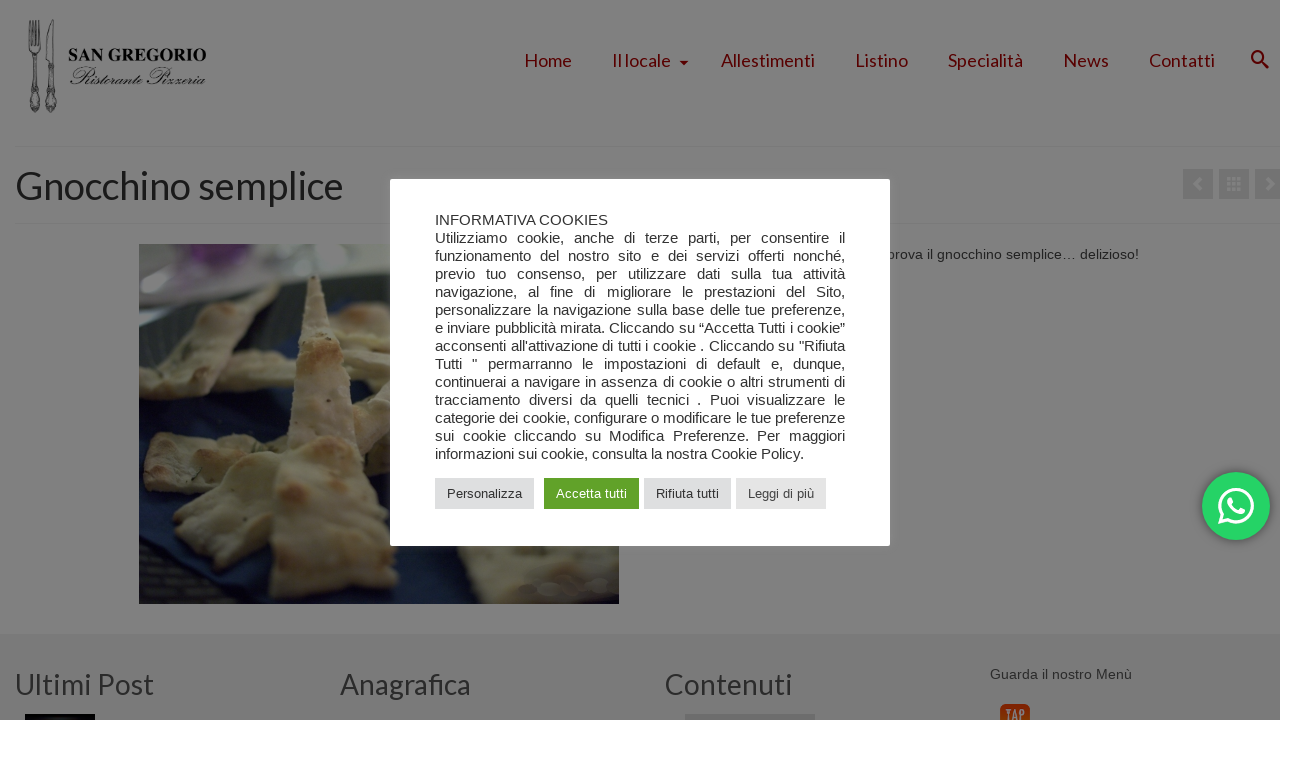

--- FILE ---
content_type: text/html; charset=UTF-8
request_url: https://ristorantesangregorio.com/specialita/gnocchino-semplice/
body_size: 18129
content:
<!DOCTYPE html>
<html class="no-js" lang="it-IT" itemscope="itemscope" itemtype="https://schema.org/WebPage" >
<head>
  <meta charset="UTF-8">
  <meta name="viewport" content="width=device-width, initial-scale=1.0">
  <meta http-equiv="X-UA-Compatible" content="IE=edge">
  <title>Gnocchino semplice &#8211; Ristorante San Gregorio &#8211; Correggio (Reggio Emilia)</title>
<meta name='robots' content='max-image-preview:large' />
<link rel='dns-prefetch' href='//fonts.googleapis.com' />
<link rel="alternate" type="application/rss+xml" title="Ristorante San Gregorio - Correggio (Reggio Emilia) &raquo; Feed" href="https://ristorantesangregorio.com/feed/" />
<link rel="alternate" type="application/rss+xml" title="Ristorante San Gregorio - Correggio (Reggio Emilia) &raquo; Feed dei commenti" href="https://ristorantesangregorio.com/comments/feed/" />
<link rel="alternate" type="application/rss+xml" title="Ristorante San Gregorio - Correggio (Reggio Emilia) &raquo; Gnocchino semplice Feed dei commenti" href="https://ristorantesangregorio.com/specialita/gnocchino-semplice/feed/" />
<link rel="shortcut icon" type="image/x-icon" href="https://ristorantesangregorio.com/wp-content/uploads/2022/04/culinary.png" /><script type="text/javascript">
/* <![CDATA[ */
window._wpemojiSettings = {"baseUrl":"https:\/\/s.w.org\/images\/core\/emoji\/15.0.3\/72x72\/","ext":".png","svgUrl":"https:\/\/s.w.org\/images\/core\/emoji\/15.0.3\/svg\/","svgExt":".svg","source":{"concatemoji":"https:\/\/ristorantesangregorio.com\/wp-includes\/js\/wp-emoji-release.min.js?ver=6.5.7"}};
/*! This file is auto-generated */
!function(i,n){var o,s,e;function c(e){try{var t={supportTests:e,timestamp:(new Date).valueOf()};sessionStorage.setItem(o,JSON.stringify(t))}catch(e){}}function p(e,t,n){e.clearRect(0,0,e.canvas.width,e.canvas.height),e.fillText(t,0,0);var t=new Uint32Array(e.getImageData(0,0,e.canvas.width,e.canvas.height).data),r=(e.clearRect(0,0,e.canvas.width,e.canvas.height),e.fillText(n,0,0),new Uint32Array(e.getImageData(0,0,e.canvas.width,e.canvas.height).data));return t.every(function(e,t){return e===r[t]})}function u(e,t,n){switch(t){case"flag":return n(e,"\ud83c\udff3\ufe0f\u200d\u26a7\ufe0f","\ud83c\udff3\ufe0f\u200b\u26a7\ufe0f")?!1:!n(e,"\ud83c\uddfa\ud83c\uddf3","\ud83c\uddfa\u200b\ud83c\uddf3")&&!n(e,"\ud83c\udff4\udb40\udc67\udb40\udc62\udb40\udc65\udb40\udc6e\udb40\udc67\udb40\udc7f","\ud83c\udff4\u200b\udb40\udc67\u200b\udb40\udc62\u200b\udb40\udc65\u200b\udb40\udc6e\u200b\udb40\udc67\u200b\udb40\udc7f");case"emoji":return!n(e,"\ud83d\udc26\u200d\u2b1b","\ud83d\udc26\u200b\u2b1b")}return!1}function f(e,t,n){var r="undefined"!=typeof WorkerGlobalScope&&self instanceof WorkerGlobalScope?new OffscreenCanvas(300,150):i.createElement("canvas"),a=r.getContext("2d",{willReadFrequently:!0}),o=(a.textBaseline="top",a.font="600 32px Arial",{});return e.forEach(function(e){o[e]=t(a,e,n)}),o}function t(e){var t=i.createElement("script");t.src=e,t.defer=!0,i.head.appendChild(t)}"undefined"!=typeof Promise&&(o="wpEmojiSettingsSupports",s=["flag","emoji"],n.supports={everything:!0,everythingExceptFlag:!0},e=new Promise(function(e){i.addEventListener("DOMContentLoaded",e,{once:!0})}),new Promise(function(t){var n=function(){try{var e=JSON.parse(sessionStorage.getItem(o));if("object"==typeof e&&"number"==typeof e.timestamp&&(new Date).valueOf()<e.timestamp+604800&&"object"==typeof e.supportTests)return e.supportTests}catch(e){}return null}();if(!n){if("undefined"!=typeof Worker&&"undefined"!=typeof OffscreenCanvas&&"undefined"!=typeof URL&&URL.createObjectURL&&"undefined"!=typeof Blob)try{var e="postMessage("+f.toString()+"("+[JSON.stringify(s),u.toString(),p.toString()].join(",")+"));",r=new Blob([e],{type:"text/javascript"}),a=new Worker(URL.createObjectURL(r),{name:"wpTestEmojiSupports"});return void(a.onmessage=function(e){c(n=e.data),a.terminate(),t(n)})}catch(e){}c(n=f(s,u,p))}t(n)}).then(function(e){for(var t in e)n.supports[t]=e[t],n.supports.everything=n.supports.everything&&n.supports[t],"flag"!==t&&(n.supports.everythingExceptFlag=n.supports.everythingExceptFlag&&n.supports[t]);n.supports.everythingExceptFlag=n.supports.everythingExceptFlag&&!n.supports.flag,n.DOMReady=!1,n.readyCallback=function(){n.DOMReady=!0}}).then(function(){return e}).then(function(){var e;n.supports.everything||(n.readyCallback(),(e=n.source||{}).concatemoji?t(e.concatemoji):e.wpemoji&&e.twemoji&&(t(e.twemoji),t(e.wpemoji)))}))}((window,document),window._wpemojiSettings);
/* ]]> */
</script>
<link rel='stylesheet' id='ht_ctc_main_css-css' href='https://ristorantesangregorio.com/wp-content/plugins/click-to-chat-for-whatsapp/new/inc/assets/css/main.css?ver=4.30' type='text/css' media='all' />
<style id='wp-emoji-styles-inline-css' type='text/css'>

	img.wp-smiley, img.emoji {
		display: inline !important;
		border: none !important;
		box-shadow: none !important;
		height: 1em !important;
		width: 1em !important;
		margin: 0 0.07em !important;
		vertical-align: -0.1em !important;
		background: none !important;
		padding: 0 !important;
	}
</style>
<link rel='stylesheet' id='wp-block-library-css' href='https://ristorantesangregorio.com/wp-includes/css/dist/block-library/style.min.css?ver=6.5.7' type='text/css' media='all' />
<style id='classic-theme-styles-inline-css' type='text/css'>
/*! This file is auto-generated */
.wp-block-button__link{color:#fff;background-color:#32373c;border-radius:9999px;box-shadow:none;text-decoration:none;padding:calc(.667em + 2px) calc(1.333em + 2px);font-size:1.125em}.wp-block-file__button{background:#32373c;color:#fff;text-decoration:none}
</style>
<style id='global-styles-inline-css' type='text/css'>
body{--wp--preset--color--black: #000;--wp--preset--color--cyan-bluish-gray: #abb8c3;--wp--preset--color--white: #fff;--wp--preset--color--pale-pink: #f78da7;--wp--preset--color--vivid-red: #cf2e2e;--wp--preset--color--luminous-vivid-orange: #ff6900;--wp--preset--color--luminous-vivid-amber: #fcb900;--wp--preset--color--light-green-cyan: #7bdcb5;--wp--preset--color--vivid-green-cyan: #00d084;--wp--preset--color--pale-cyan-blue: #8ed1fc;--wp--preset--color--vivid-cyan-blue: #0693e3;--wp--preset--color--vivid-purple: #9b51e0;--wp--preset--color--virtue-primary: #af0000;--wp--preset--color--virtue-primary-light: #6c8dab;--wp--preset--color--very-light-gray: #eee;--wp--preset--color--very-dark-gray: #444;--wp--preset--gradient--vivid-cyan-blue-to-vivid-purple: linear-gradient(135deg,rgba(6,147,227,1) 0%,rgb(155,81,224) 100%);--wp--preset--gradient--light-green-cyan-to-vivid-green-cyan: linear-gradient(135deg,rgb(122,220,180) 0%,rgb(0,208,130) 100%);--wp--preset--gradient--luminous-vivid-amber-to-luminous-vivid-orange: linear-gradient(135deg,rgba(252,185,0,1) 0%,rgba(255,105,0,1) 100%);--wp--preset--gradient--luminous-vivid-orange-to-vivid-red: linear-gradient(135deg,rgba(255,105,0,1) 0%,rgb(207,46,46) 100%);--wp--preset--gradient--very-light-gray-to-cyan-bluish-gray: linear-gradient(135deg,rgb(238,238,238) 0%,rgb(169,184,195) 100%);--wp--preset--gradient--cool-to-warm-spectrum: linear-gradient(135deg,rgb(74,234,220) 0%,rgb(151,120,209) 20%,rgb(207,42,186) 40%,rgb(238,44,130) 60%,rgb(251,105,98) 80%,rgb(254,248,76) 100%);--wp--preset--gradient--blush-light-purple: linear-gradient(135deg,rgb(255,206,236) 0%,rgb(152,150,240) 100%);--wp--preset--gradient--blush-bordeaux: linear-gradient(135deg,rgb(254,205,165) 0%,rgb(254,45,45) 50%,rgb(107,0,62) 100%);--wp--preset--gradient--luminous-dusk: linear-gradient(135deg,rgb(255,203,112) 0%,rgb(199,81,192) 50%,rgb(65,88,208) 100%);--wp--preset--gradient--pale-ocean: linear-gradient(135deg,rgb(255,245,203) 0%,rgb(182,227,212) 50%,rgb(51,167,181) 100%);--wp--preset--gradient--electric-grass: linear-gradient(135deg,rgb(202,248,128) 0%,rgb(113,206,126) 100%);--wp--preset--gradient--midnight: linear-gradient(135deg,rgb(2,3,129) 0%,rgb(40,116,252) 100%);--wp--preset--font-size--small: 13px;--wp--preset--font-size--medium: 20px;--wp--preset--font-size--large: 36px;--wp--preset--font-size--x-large: 42px;--wp--preset--spacing--20: 0.44rem;--wp--preset--spacing--30: 0.67rem;--wp--preset--spacing--40: 1rem;--wp--preset--spacing--50: 1.5rem;--wp--preset--spacing--60: 2.25rem;--wp--preset--spacing--70: 3.38rem;--wp--preset--spacing--80: 5.06rem;--wp--preset--shadow--natural: 6px 6px 9px rgba(0, 0, 0, 0.2);--wp--preset--shadow--deep: 12px 12px 50px rgba(0, 0, 0, 0.4);--wp--preset--shadow--sharp: 6px 6px 0px rgba(0, 0, 0, 0.2);--wp--preset--shadow--outlined: 6px 6px 0px -3px rgba(255, 255, 255, 1), 6px 6px rgba(0, 0, 0, 1);--wp--preset--shadow--crisp: 6px 6px 0px rgba(0, 0, 0, 1);}:where(.is-layout-flex){gap: 0.5em;}:where(.is-layout-grid){gap: 0.5em;}body .is-layout-flex{display: flex;}body .is-layout-flex{flex-wrap: wrap;align-items: center;}body .is-layout-flex > *{margin: 0;}body .is-layout-grid{display: grid;}body .is-layout-grid > *{margin: 0;}:where(.wp-block-columns.is-layout-flex){gap: 2em;}:where(.wp-block-columns.is-layout-grid){gap: 2em;}:where(.wp-block-post-template.is-layout-flex){gap: 1.25em;}:where(.wp-block-post-template.is-layout-grid){gap: 1.25em;}.has-black-color{color: var(--wp--preset--color--black) !important;}.has-cyan-bluish-gray-color{color: var(--wp--preset--color--cyan-bluish-gray) !important;}.has-white-color{color: var(--wp--preset--color--white) !important;}.has-pale-pink-color{color: var(--wp--preset--color--pale-pink) !important;}.has-vivid-red-color{color: var(--wp--preset--color--vivid-red) !important;}.has-luminous-vivid-orange-color{color: var(--wp--preset--color--luminous-vivid-orange) !important;}.has-luminous-vivid-amber-color{color: var(--wp--preset--color--luminous-vivid-amber) !important;}.has-light-green-cyan-color{color: var(--wp--preset--color--light-green-cyan) !important;}.has-vivid-green-cyan-color{color: var(--wp--preset--color--vivid-green-cyan) !important;}.has-pale-cyan-blue-color{color: var(--wp--preset--color--pale-cyan-blue) !important;}.has-vivid-cyan-blue-color{color: var(--wp--preset--color--vivid-cyan-blue) !important;}.has-vivid-purple-color{color: var(--wp--preset--color--vivid-purple) !important;}.has-black-background-color{background-color: var(--wp--preset--color--black) !important;}.has-cyan-bluish-gray-background-color{background-color: var(--wp--preset--color--cyan-bluish-gray) !important;}.has-white-background-color{background-color: var(--wp--preset--color--white) !important;}.has-pale-pink-background-color{background-color: var(--wp--preset--color--pale-pink) !important;}.has-vivid-red-background-color{background-color: var(--wp--preset--color--vivid-red) !important;}.has-luminous-vivid-orange-background-color{background-color: var(--wp--preset--color--luminous-vivid-orange) !important;}.has-luminous-vivid-amber-background-color{background-color: var(--wp--preset--color--luminous-vivid-amber) !important;}.has-light-green-cyan-background-color{background-color: var(--wp--preset--color--light-green-cyan) !important;}.has-vivid-green-cyan-background-color{background-color: var(--wp--preset--color--vivid-green-cyan) !important;}.has-pale-cyan-blue-background-color{background-color: var(--wp--preset--color--pale-cyan-blue) !important;}.has-vivid-cyan-blue-background-color{background-color: var(--wp--preset--color--vivid-cyan-blue) !important;}.has-vivid-purple-background-color{background-color: var(--wp--preset--color--vivid-purple) !important;}.has-black-border-color{border-color: var(--wp--preset--color--black) !important;}.has-cyan-bluish-gray-border-color{border-color: var(--wp--preset--color--cyan-bluish-gray) !important;}.has-white-border-color{border-color: var(--wp--preset--color--white) !important;}.has-pale-pink-border-color{border-color: var(--wp--preset--color--pale-pink) !important;}.has-vivid-red-border-color{border-color: var(--wp--preset--color--vivid-red) !important;}.has-luminous-vivid-orange-border-color{border-color: var(--wp--preset--color--luminous-vivid-orange) !important;}.has-luminous-vivid-amber-border-color{border-color: var(--wp--preset--color--luminous-vivid-amber) !important;}.has-light-green-cyan-border-color{border-color: var(--wp--preset--color--light-green-cyan) !important;}.has-vivid-green-cyan-border-color{border-color: var(--wp--preset--color--vivid-green-cyan) !important;}.has-pale-cyan-blue-border-color{border-color: var(--wp--preset--color--pale-cyan-blue) !important;}.has-vivid-cyan-blue-border-color{border-color: var(--wp--preset--color--vivid-cyan-blue) !important;}.has-vivid-purple-border-color{border-color: var(--wp--preset--color--vivid-purple) !important;}.has-vivid-cyan-blue-to-vivid-purple-gradient-background{background: var(--wp--preset--gradient--vivid-cyan-blue-to-vivid-purple) !important;}.has-light-green-cyan-to-vivid-green-cyan-gradient-background{background: var(--wp--preset--gradient--light-green-cyan-to-vivid-green-cyan) !important;}.has-luminous-vivid-amber-to-luminous-vivid-orange-gradient-background{background: var(--wp--preset--gradient--luminous-vivid-amber-to-luminous-vivid-orange) !important;}.has-luminous-vivid-orange-to-vivid-red-gradient-background{background: var(--wp--preset--gradient--luminous-vivid-orange-to-vivid-red) !important;}.has-very-light-gray-to-cyan-bluish-gray-gradient-background{background: var(--wp--preset--gradient--very-light-gray-to-cyan-bluish-gray) !important;}.has-cool-to-warm-spectrum-gradient-background{background: var(--wp--preset--gradient--cool-to-warm-spectrum) !important;}.has-blush-light-purple-gradient-background{background: var(--wp--preset--gradient--blush-light-purple) !important;}.has-blush-bordeaux-gradient-background{background: var(--wp--preset--gradient--blush-bordeaux) !important;}.has-luminous-dusk-gradient-background{background: var(--wp--preset--gradient--luminous-dusk) !important;}.has-pale-ocean-gradient-background{background: var(--wp--preset--gradient--pale-ocean) !important;}.has-electric-grass-gradient-background{background: var(--wp--preset--gradient--electric-grass) !important;}.has-midnight-gradient-background{background: var(--wp--preset--gradient--midnight) !important;}.has-small-font-size{font-size: var(--wp--preset--font-size--small) !important;}.has-medium-font-size{font-size: var(--wp--preset--font-size--medium) !important;}.has-large-font-size{font-size: var(--wp--preset--font-size--large) !important;}.has-x-large-font-size{font-size: var(--wp--preset--font-size--x-large) !important;}
.wp-block-navigation a:where(:not(.wp-element-button)){color: inherit;}
:where(.wp-block-post-template.is-layout-flex){gap: 1.25em;}:where(.wp-block-post-template.is-layout-grid){gap: 1.25em;}
:where(.wp-block-columns.is-layout-flex){gap: 2em;}:where(.wp-block-columns.is-layout-grid){gap: 2em;}
.wp-block-pullquote{font-size: 1.5em;line-height: 1.6;}
</style>
<link rel='stylesheet' id='cookie-law-info-css' href='https://ristorantesangregorio.com/wp-content/plugins/cookie-law-info/legacy/public/css/cookie-law-info-public.css?ver=3.2.2' type='text/css' media='all' />
<link rel='stylesheet' id='cookie-law-info-gdpr-css' href='https://ristorantesangregorio.com/wp-content/plugins/cookie-law-info/legacy/public/css/cookie-law-info-gdpr.css?ver=3.2.2' type='text/css' media='all' />
<link rel='stylesheet' id='kadence_slider_css-css' href='https://ristorantesangregorio.com/wp-content/plugins/kadence-slider/css/ksp.css?ver=2.3.6' type='text/css' media='all' />
<link rel='stylesheet' id='virtue_main-css' href='https://ristorantesangregorio.com/wp-content/themes/virtue_premium/assets/css/virtue.css?ver=4.10.13' type='text/css' media='all' />
<link rel='stylesheet' id='virtue_print-css' href='https://ristorantesangregorio.com/wp-content/themes/virtue_premium/assets/css/virtue_print.css?ver=4.10.13' type='text/css' media='print' />
<link rel='stylesheet' id='virtue_so_pb-css' href='https://ristorantesangregorio.com/wp-content/themes/virtue_premium/assets/css/virtue-so-page-builder.css?ver=4.10.13' type='text/css' media='all' />
<link rel='stylesheet' id='virtue_icons-css' href='https://ristorantesangregorio.com/wp-content/themes/virtue_premium/assets/css/virtue_icons.css?ver=4.10.13' type='text/css' media='all' />
<link rel='stylesheet' id='virtue_skin-css' href='https://ristorantesangregorio.com/wp-content/themes/virtue_premium/assets/css/skins/default.css?ver=4.10.13' type='text/css' media='all' />
<link rel='stylesheet' id='redux-google-fonts-virtue_premium-css' href='https://fonts.googleapis.com/css?family=Lato%3A400&#038;ver=6.5.7' type='text/css' media='all' />
<link rel='stylesheet' id='redux-google-fonts-kadence_slider-css' href='https://fonts.googleapis.com/css?family=Raleway%3A800%2C600%2C400%2C300%2C200&#038;ver=6.5.7' type='text/css' media='all' />
<script type="text/javascript" src="https://ristorantesangregorio.com/wp-includes/js/jquery/jquery.min.js?ver=3.7.1" id="jquery-core-js"></script>
<script type="text/javascript" src="https://ristorantesangregorio.com/wp-includes/js/jquery/jquery-migrate.min.js?ver=3.4.1" id="jquery-migrate-js"></script>
<script type="text/javascript" id="cookie-law-info-js-extra">
/* <![CDATA[ */
var Cli_Data = {"nn_cookie_ids":[],"cookielist":[],"non_necessary_cookies":[],"ccpaEnabled":"","ccpaRegionBased":"","ccpaBarEnabled":"","strictlyEnabled":["necessary","obligatoire"],"ccpaType":"gdpr","js_blocking":"1","custom_integration":"","triggerDomRefresh":"","secure_cookies":""};
var cli_cookiebar_settings = {"animate_speed_hide":"500","animate_speed_show":"500","background":"#FFF","border":"#b1a6a6c2","border_on":"","button_1_button_colour":"#61a229","button_1_button_hover":"#4e8221","button_1_link_colour":"#fff","button_1_as_button":"1","button_1_new_win":"","button_2_button_colour":"#e5e5e5","button_2_button_hover":"#b7b7b7","button_2_link_colour":"#444","button_2_as_button":"1","button_2_hidebar":"1","button_3_button_colour":"#dedfe0","button_3_button_hover":"#b2b2b3","button_3_link_colour":"#333333","button_3_as_button":"1","button_3_new_win":"","button_4_button_colour":"#dedfe0","button_4_button_hover":"#b2b2b3","button_4_link_colour":"#333333","button_4_as_button":"1","button_7_button_colour":"#61a229","button_7_button_hover":"#4e8221","button_7_link_colour":"#fff","button_7_as_button":"1","button_7_new_win":"","font_family":"inherit","header_fix":"","notify_animate_hide":"1","notify_animate_show":"","notify_div_id":"#cookie-law-info-bar","notify_position_horizontal":"right","notify_position_vertical":"bottom","scroll_close":"","scroll_close_reload":"","accept_close_reload":"","reject_close_reload":"","showagain_tab":"1","showagain_background":"#fff","showagain_border":"#000","showagain_div_id":"#cookie-law-info-again","showagain_x_position":"100px","text":"#333333","show_once_yn":"","show_once":"10000","logging_on":"","as_popup":"","popup_overlay":"1","bar_heading_text":"","cookie_bar_as":"popup","popup_showagain_position":"bottom-right","widget_position":"left"};
var log_object = {"ajax_url":"https:\/\/ristorantesangregorio.com\/wp-admin\/admin-ajax.php"};
/* ]]> */
</script>
<script type="text/javascript" src="https://ristorantesangregorio.com/wp-content/plugins/cookie-law-info/legacy/public/js/cookie-law-info-public.js?ver=3.2.2" id="cookie-law-info-js"></script>
<!--[if lt IE 9]>
<script type="text/javascript" src="https://ristorantesangregorio.com/wp-content/themes/virtue_premium/assets/js/vendor/respond.min.js?ver=6.5.7" id="virtue-respond-js"></script>
<![endif]-->
<link rel="https://api.w.org/" href="https://ristorantesangregorio.com/wp-json/" /><link rel="alternate" type="application/json" href="https://ristorantesangregorio.com/wp-json/wp/v2/portfolio/258" /><link rel="EditURI" type="application/rsd+xml" title="RSD" href="https://ristorantesangregorio.com/xmlrpc.php?rsd" />

<link rel="canonical" href="https://ristorantesangregorio.com/specialita/gnocchino-semplice/" />
<link rel='shortlink' href='https://ristorantesangregorio.com/?p=258' />
<link rel="alternate" type="application/json+oembed" href="https://ristorantesangregorio.com/wp-json/oembed/1.0/embed?url=https%3A%2F%2Fristorantesangregorio.com%2Fspecialita%2Fgnocchino-semplice%2F" />
<link rel="alternate" type="text/xml+oembed" href="https://ristorantesangregorio.com/wp-json/oembed/1.0/embed?url=https%3A%2F%2Fristorantesangregorio.com%2Fspecialita%2Fgnocchino-semplice%2F&#038;format=xml" />
<style type="text/css" id="kt-custom-css">#logo {padding-top:10px;}#logo {padding-bottom:10px;}#logo {margin-left:0px;}#logo {margin-right:0px;}#nav-main, .nav-main {margin-top:40px;}#nav-main, .nav-main  {margin-bottom:10px;}.headerfont, .tp-caption, .yith-wcan-list li, .yith-wcan .yith-wcan-reset-navigation, ul.yith-wcan-label li a, .price {font-family:Lato;} 
  .topbarmenu ul li {font-family:Lato;}
  #kadbreadcrumbs {font-family:;}.home-message:hover {background-color:#af0000; background-color: rgba(175, 0, 0, 0.6);}
  nav.woocommerce-pagination ul li a:hover, .wp-pagenavi a:hover, .panel-heading .accordion-toggle, .variations .kad_radio_variations label:hover, .variations .kad_radio_variations input[type=radio]:focus + label, .variations .kad_radio_variations label.selectedValue, .variations .kad_radio_variations input[type=radio]:checked + label {border-color: #af0000;}
  a, a:focus, #nav-main ul.sf-menu ul li a:hover, .product_price ins .amount, .price ins .amount, .color_primary, .primary-color, #logo a.brand, #nav-main ul.sf-menu a:hover,
  .woocommerce-message:before, .woocommerce-info:before, #nav-second ul.sf-menu a:hover, .footerclass a:hover, .posttags a:hover, .subhead a:hover, .nav-trigger-case:hover .kad-menu-name, 
  .nav-trigger-case:hover .kad-navbtn, #kadbreadcrumbs a:hover, #wp-calendar a, .testimonialbox .kadtestimoniallink:hover, .star-rating, .has-virtue-primary-color {color: #af0000;}
.widget_price_filter .ui-slider .ui-slider-handle, .product_item .kad_add_to_cart:hover, .product_item.hidetheaction:hover .kad_add_to_cart:hover, .kad-btn-primary, .button.pay, html .woocommerce-page .widget_layered_nav ul.yith-wcan-label li a:hover, html .woocommerce-page .widget_layered_nav ul.yith-wcan-label li.chosen a,
.product-category.grid_item a:hover h5, .woocommerce-message .button, .widget_layered_nav_filters ul li a, .widget_layered_nav ul li.chosen a, .track_order .button, .wpcf7 input.wpcf7-submit, .yith-wcan .yith-wcan-reset-navigation,.single_add_to_cart_button,
#containerfooter .menu li a:hover, .bg_primary, .portfolionav a:hover, .home-iconmenu a:hover, .home-iconmenu .home-icon-item:hover, p.demo_store, .topclass, #commentform .form-submit #submit, .kad-hover-bg-primary:hover, .widget_shopping_cart_content .checkout,
.login .form-row .button, .post-password-form input[type="submit"], .menu-cart-btn .kt-cart-total, #kad-head-cart-popup a.button.checkout, .kad-post-navigation .kad-previous-link a:hover, .kad-post-navigation .kad-next-link a:hover, .shipping-calculator-form .button, .cart_totals .checkout-button, .select2-results .select2-highlighted, .variations .kad_radio_variations label.selectedValue, .variations .kad_radio_variations input[type=radio]:checked + label, #payment #place_order, .shop_table .actions input[type=submit].checkout-button, input[type="submit"].button, .productnav a:hover, .image_menu_hover_class, .select2-container--default .select2-results__option--highlighted[aria-selected], .has-virtue-primary-background-color {background: #af0000;}#nav-second ul.sf-menu > li:hover > a, #nav-second ul.sf-menu a:hover, #nav-second ul.sf-menu a:focus, #nav-second ul.sf-menu li.current-menu-item > a, #nav-second ul.sf-menu ul li a:hover {color:#af0000;}#nav-second ul.sf-menu > li:hover, #nav-second ul.sf-menu > li:focus, #nav-second ul.sf-menu > li.current-menu-item, #nav-second ul.sf-menu ul > li.current-menu-item, #nav-second ul.sf-menu ul li a:hover, #nav-second ul.sf-menu ul li a:focus {background:#ffffff;}.kad-mobile-nav .kad-nav-inner li.current-menu-item>a, .kad-mobile-nav .kad-nav-inner li a:hover, .kad-mobile-nav .kad-nav-inner li a:focus, #kad-banner .mobile-nav-trigger-id a.nav-trigger-case:hover .kad-menu-name, #kad-banner .mobile-nav-trigger-id a.nav-trigger-case:focus .kad-menu-name, #kad-banner .mobile-nav-trigger-id a.nav-trigger-case:hover .kad-navbtn, #kad-banner .mobile-nav-trigger-id a.nav-trigger-case:focus .kad-navbtn, .nav-trigger-case:hover .kad-navbtn {color:#ffffff;}#nav-main ul.sf-menu a:hover, #nav-main ul.sf-menu a:focus, .nav-main ul.sf-menu a:hover, .nav-main ul.sf-menu a:focus, #nav-main ul.sf-menu li.current-menu-item > a, .nav-main ul.sf-menu li.current-menu-item > a, #nav-main ul.sf-menu ul li a:hover, .nav-main ul.sf-menu ul li a:hover, #nav-main ul.sf-menu ul li a:focus, .nav-main ul.sf-menu ul li a:focus {color:#ffffff;}#nav-main ul.sf-menu li a:hover, #nav-main ul.sf-menu li a:focus, .nav-main ul.sf-menu a:hover, .nav-main ul.sf-menu a:focus, #nav-main ul.sf-menu li.current-menu-item > a, .nav-main ul.sf-menu li.current-menu-item > a, #nav-main ul.sf-menu ul li a:hover, .nav-main ul.sf-menu ul li a:hover, #nav-main ul.sf-menu ul li a:focus, .nav-main ul.sf-menu ul li a:focus  {background:#af0000;}.kad-mobile-nav .kad-nav-inner li.current-menu-item>a, .kad-mobile-nav .kad-nav-inner li a:hover, .kad-mobile-nav .kad-nav-inner li a:focus, #kad-banner .mobile-nav-trigger-id a.nav-trigger-case:hover .kad-menu-name, #kad-banner .mobile-nav-trigger-id a.nav-trigger-case:focus .kad-menu-name, #kad-banner .mobile-nav-trigger-id a.nav-trigger-case:hover .kad-navbtn, #kad-banner .mobile-nav-trigger-id a.nav-trigger-case:focus .kad-navbtn {background:#af0000;}.headerclass, .mobile-headerclass, .kt-mainnavsticky .sticky-wrapper.is-sticky #nav-main {background:#ffffff  repeat  ;}@media (max-width: 767px) {#kad-banner,#kad-banner-sticky-wrapper{display: none;}#kad-mobile-banner, #kad-mobile-banner-sticky-wrapper{display:block;}}.mobile-header-container a, .mobile-header-container .mh-nav-trigger-case{color:#af0000;}.portfolionav {padding: 10px 0 10px;} @media (-webkit-min-device-pixel-ratio: 2), (min-resolution: 192dpi) { body #kad-banner #logo .kad-standard-logo, body #kad-banner #logo .kt-intrinsic-container-center {display: none;} body #kad-banner #logo .kad-retina-logo {display: block;}}#nav-second ul.sf-menu>li {width:12.5%;}#nav-main .sf-menu ul li, .nav-main .sf-menu ul li, #nav-second .sf-menu ul li, .topbarmenu .sf-menu ul li,#nav-main .sf-menu ul, .nav-main .sf-menu ul, #nav-second .sf-menu ul, .topbarmenu .sf-menu ul {border-color: transparent;}.kad-header-style-two .nav-main ul.sf-menu > li {width: 33.333333%;}.kad-hidepostauthortop, .postauthortop {display:none;}[class*="wp-image"] {-webkit-box-shadow: none;-moz-box-shadow: none;box-shadow: none;border:none;}[class*="wp-image"]:hover {-webkit-box-shadow: none;-moz-box-shadow: none;box-shadow: none;border:none;} .light-dropshaddow {-moz-box-shadow: none;-webkit-box-shadow: none;box-shadow: none;} header .nav-trigger .nav-trigger-case {width: auto;} .nav-trigger-case .kad-menu-name {display:none;} @media (max-width: 767px) {header .nav-trigger .nav-trigger-case {width: auto; top: 0; position: absolute;} .id-kad-mobile-nav {margin-top:50px;}}.entry-content p { margin-bottom:16px;}#filters li h5  {
    color: #af0000;
}

#filters li a.selected, #filters li a:hover {
    border-color: #af0000;
    background: #f2f2f2;
}



.kad-header-style-three #nav-main ul.sf-menu > li > a {
    border-radius: 30px 30px 30px 30px;
}

.sf-menu > li > a {
    border-radius: 30px 30px 30px 30px;
}


.kad-header-style-three #nav-main ul.sf-menu > li > a {
    line-height: 30px;
    height: 34px;
    margin: 0;
       margin-top: 50px;
       margin-right: 0px;
       margin-bottom: 50px;
       margin-left: 0px;
}


@media (min-width: 1200px) {
    .container {
        width: 1300px;
    }
}


@media (min-width: 992px) {
    .col-md-4, .span4 {
        width: 18%;
    }
}


@media (min-width: 992px) {
    .col-md-8, .span8 {
        width: 82%;
    }
}</style><style type="text/css" title="dynamic-css" class="options-output">header #logo a.brand,.logofont{font-family:Lato;line-height:40px;font-weight:400;font-style:normal;font-size:32px;}.kad_tagline{font-family:Lato;line-height:20px;font-weight:400;font-style:normal;color:#444444;font-size:14px;}h1{font-family:Lato;line-height:40px;font-weight:400;font-style:normal;font-size:38px;}h2{font-family:Lato;line-height:40px;font-weight:400;font-style:normal;font-size:32px;}h3{font-family:Lato;line-height:40px;font-weight:400;font-style:normal;font-size:28px;}h4{font-family:Lato;line-height:40px;font-weight:400;font-style:normal;font-size:24px;}h5{font-family:Lato;line-height:24px;font-weight:normal;font-style:normal;font-size:18px;}body{line-height:20px;font-weight:400;font-style:normal;font-size:14px;}#nav-main ul.sf-menu a, .nav-main ul.sf-menu a{font-family:Lato;line-height:20px;font-weight:400;font-style:normal;color:#af0000;font-size:18px;}#nav-second ul.sf-menu a{font-family:Lato;line-height:22px;font-weight:400;font-style:normal;font-size:18px;}#nav-main ul.sf-menu ul li a, #nav-second ul.sf-menu ul li a, .nav-main ul.sf-menu ul li a{line-height:inheritpx;font-size:16px;}.kad-nav-inner .kad-mnav, .kad-mobile-nav .kad-nav-inner li a,.nav-trigger-case{font-family:Lato;line-height:20px;font-weight:400;font-style:normal;font-size:16px;}</style></head>
<body class="portfolio-template-default single single-portfolio postid-258 wp-embed-responsive kt-showsub-indicator stickyheader virtue-skin-default wide gnocchino-semplice" data-smooth-scrolling="0" data-smooth-scrolling-hide="0" data-jsselect="1" data-product-tab-scroll="0" data-animate="1" data-sticky="1" >
		<div id="wrapper" class="container">
	<!--[if lt IE 8]><div class="alert"> You are using an outdated browser. Please upgrade your browser to improve your experience.</div><![endif]-->
	<header id="kad-banner" class="banner headerclass kt-not-mobile-sticky " data-header-shrink="0" data-mobile-sticky="0" data-menu-stick="0">
	<div class="container">
		<div class="row">
			<div class="col-md-4 clearfix kad-header-left">
				<div id="logo" class="logocase">
					<a class="brand logofont" href="https://ristorantesangregorio.com/" title="Ristorante San Gregorio &#8211; Correggio (Reggio Emilia)">
													<div id="thelogo">
																	<img src="https://ristorantesangregorio.com/wp-content/uploads/2023/10/logo-ristorante-pizzeria-san-gregorio-di-correggio.jpg" alt="" class="kad-standard-logo" />
																		<img src="https://ristorantesangregorio.com/wp-content/uploads/2023/10/logo-ristorante-pizzeria-san-gregorio-di-correggio.jpg" class="kad-retina-logo" alt="" style="max-height:622px" />
															</div>
												</a>
									</div> <!-- Close #logo -->
			</div><!-- close kad-header-left -->
						<div class="col-md-8 kad-header-right">
							<nav id="nav-main" class="clearfix">
					<ul id="menu-top-menu" class="sf-menu"><li  class=" menu-item-25 menu-item menu-home"><a href="https://ristorantesangregorio.com/"><span>Home</span></a></li>
<li  class=" sf-dropdown menu-item-has-children menu-item-80 menu-item menu-il-locale"><a href="#"><span>Il locale</span></a>
<ul class="sub-menu sf-dropdown-menu dropdown">
	<li  class=" menu-item-211 menu-item menu-ambiente-interno"><a href="https://ristorantesangregorio.com/interno-ristorante-ampio-spazioso-elegante/"><span>Ambiente interno</span></a></li>
	<li  class=" menu-item-210 menu-item menu-giardino-esterno"><a href="https://ristorantesangregorio.com/esterno-ampio-con-grandi-ombrelloni/"><span>Giardino esterno</span></a></li>
</ul>
</li>
<li  class=" menu-item-219 menu-item menu-allestimenti"><a href="https://ristorantesangregorio.com/occasioni-speciali-ricorrenze-matrimoni-feste-compleanni-san-valentino-natale-pasqua/"><span>Allestimenti</span></a></li>
<li  class=" menu-item-2584 menu-item menu-listino"><a target="_blank" href="https://pwa.tapmenu.it/60547296c717df42583b6ad6?eyJ0eXAiOiJKV1QiLCJhbGciOiJIUzI1NiJ9.eyJzdWIiOiI1ODU4NTg1NDU2NWYzMzM5MzgzNzMwMzAiLCJjYyI6IjkwMTYzNDEiLCJpYXQiOjE2MTY2ODkyOTV9.Lt6yCiD-6OQlgS3eU3y3jz3IhfvrPmRsMlDk9NLszzo"><span>Listino</span></a></li>
<li  class=" menu-item-22 menu-item menu-specialita"><a href="https://ristorantesangregorio.com/i-nostri-piatti-specialita-gustose-creazioni/"><span>Specialità</span></a></li>
<li  class=" menu-item-21 menu-item menu-news"><a href="https://ristorantesangregorio.com/news/"><span>News</span></a></li>
<li  class=" menu-item-20 menu-item menu-contatti"><a href="https://ristorantesangregorio.com/contatti/"><span>Contatti</span></a></li>
            <li class="menu-search-icon-kt">
      <a class="kt-menu-search-btn collapsed" role="button" tabindex="0" title="Cerca" data-toggle="collapse" data-target="#kad-menu-search-popup">
        <i class="icon-search"></i>
	</a>
        <div id="kad-menu-search-popup" class="search-container container collapse">
          <div class="kt-search-container">
          <form role="search" method="get" class="form-search" action="https://ristorantesangregorio.com/">
	<label>
		<span class="screen-reader-text">Cerca per:</span>
		<input type="text" value="" name="s" class="search-query" placeholder="Cerca">
	</label>
	<button type="submit" class="search-icon" aria-label="Invia Ricerca"><i class="icon-search"></i></button>
</form>
          </div>
        </div>
    </li>
       </ul>				</nav>
							</div> <!-- Close kad-header-right -->       
		</div> <!-- Close Row -->
						<div id="mobile-nav-trigger" class="nav-trigger mobile-nav-trigger-id">
					<button class="nav-trigger-case collapsed mobileclass" title="Menu" aria-label="Menu" data-toggle="collapse" rel="nofollow" data-target=".mobile_menu_collapse">
						<span class="kad-navbtn clearfix">
							<i class="icon-menu"></i>
						</span>
						<span class="kad-menu-name">
							Menu						</span>
					</button>
				</div>
				<div id="kad-mobile-nav" class="kad-mobile-nav id-kad-mobile-nav">
					<div class="kad-nav-inner mobileclass">
						<div id="mobile_menu_collapse" class="kad-nav-collapse collapse mobile_menu_collapse">
							<form role="search" method="get" class="form-search" action="https://ristorantesangregorio.com/">
	<label>
		<span class="screen-reader-text">Cerca per:</span>
		<input type="text" value="" name="s" class="search-query" placeholder="Cerca">
	</label>
	<button type="submit" class="search-icon" aria-label="Invia Ricerca"><i class="icon-search"></i></button>
</form>
<ul id="menu-top-menu-1" class="kad-mnav"><li  class="menu-home menu-item-25"><a href="https://ristorantesangregorio.com/"><span>Home</span></a></li>
<li  class="menu-il-locale sf-dropdown sf-dropdown-toggle menu-item-80"><a href="#"><span>Il locale</span></a><button class="kad-submenu-accordion collapse-next kad-submenu-accordion-open" data-parent=".kad-nav-collapse" data-toggle="collapse"><i class="icon-arrow-down"></i><i class="icon-arrow-up"></i></button>
<ul class="sub-menu sf-dropdown-menu collapse">
	<li  class="menu-ambiente-interno menu-item-211"><a href="https://ristorantesangregorio.com/interno-ristorante-ampio-spazioso-elegante/"><span>Ambiente interno</span></a></li>
	<li  class="menu-giardino-esterno menu-item-210"><a href="https://ristorantesangregorio.com/esterno-ampio-con-grandi-ombrelloni/"><span>Giardino esterno</span></a></li>
</ul>
</li>
<li  class="menu-allestimenti menu-item-219"><a href="https://ristorantesangregorio.com/occasioni-speciali-ricorrenze-matrimoni-feste-compleanni-san-valentino-natale-pasqua/"><span>Allestimenti</span></a></li>
<li  class="menu-listino menu-item-2584"><a target="_blank" href="https://pwa.tapmenu.it/60547296c717df42583b6ad6?eyJ0eXAiOiJKV1QiLCJhbGciOiJIUzI1NiJ9.eyJzdWIiOiI1ODU4NTg1NDU2NWYzMzM5MzgzNzMwMzAiLCJjYyI6IjkwMTYzNDEiLCJpYXQiOjE2MTY2ODkyOTV9.Lt6yCiD-6OQlgS3eU3y3jz3IhfvrPmRsMlDk9NLszzo"><span>Listino</span></a></li>
<li  class="menu-specialita menu-item-22"><a href="https://ristorantesangregorio.com/i-nostri-piatti-specialita-gustose-creazioni/"><span>Specialità</span></a></li>
<li  class="menu-news menu-item-21"><a href="https://ristorantesangregorio.com/news/"><span>News</span></a></li>
<li  class="menu-contatti menu-item-20"><a href="https://ristorantesangregorio.com/contatti/"><span>Contatti</span></a></li>
</ul>						</div>
					</div>
				</div>   
					</div> <!-- Close Container -->
	</header>
<div id="kad-mobile-banner" class="banner mobile-headerclass" data-mobile-header-sticky="0">
	<div class="container mobile-header-container" style="height:120px">
		<div class="clearfix kad-mobile-header-logo">
			<a class="mobile-logo" href="https://ristorantesangregorio.com/" style="padding-right:50px; height:120px">
				<div class="mobile-logo-inner" style="height:120px">
									<img src="https://ristorantesangregorio.com/wp-content/uploads/2023/10/logo-ristorante-pizzeria-san-gregorio-di-correggio.jpg" style="max-height:120px;" alt="Ristorante San Gregorio &#8211; Correggio (Reggio Emilia)" class="kad-mobile-logo" />
								</div>
			</a> <!-- Close #mobile-logo -->
		</div><!-- Close .kad-mobile-header-logo -->
							<button class="mh-nav-trigger-case collapsed" data-toggle="collapse" rel="nofollow" title="Menu" aria-label="Menu" data-target=".mh-mobile_menu_collapse" style="line-height:120px;">
				<span class="kad-navbtn clearfix"><i class="icon-menu"></i></span>
			</button>
						</div> <!-- Close Container -->
		<div class="container mobile-dropdown-container">
		<div id="mg-kad-mobile-nav" class="mh-kad-mobile-nav kad-mobile-nav">
			<div class="mh-kad-nav-inner kad-nav-inner mobileclass">
				<div id="mh-mobile_menu_collapse" class="mh-kad-nav-collapse collapse mh-mobile_menu_collapse">
				<ul id="menu-top-menu-2" class="kad-mnav"><li  class="menu-home menu-item-25"><a href="https://ristorantesangregorio.com/"><span>Home</span></a></li>
<li  class="menu-il-locale sf-dropdown sf-dropdown-toggle menu-item-80"><a href="#"><span>Il locale</span></a><button class="kad-submenu-accordion collapse-next kad-submenu-accordion-open" data-parent=".kad-nav-collapse" data-toggle="collapse"><i class="icon-arrow-down"></i><i class="icon-arrow-up"></i></button>
<ul class="sub-menu sf-dropdown-menu collapse">
	<li  class="menu-ambiente-interno menu-item-211"><a href="https://ristorantesangregorio.com/interno-ristorante-ampio-spazioso-elegante/"><span>Ambiente interno</span></a></li>
	<li  class="menu-giardino-esterno menu-item-210"><a href="https://ristorantesangregorio.com/esterno-ampio-con-grandi-ombrelloni/"><span>Giardino esterno</span></a></li>
</ul>
</li>
<li  class="menu-allestimenti menu-item-219"><a href="https://ristorantesangregorio.com/occasioni-speciali-ricorrenze-matrimoni-feste-compleanni-san-valentino-natale-pasqua/"><span>Allestimenti</span></a></li>
<li  class="menu-listino menu-item-2584"><a target="_blank" href="https://pwa.tapmenu.it/60547296c717df42583b6ad6?eyJ0eXAiOiJKV1QiLCJhbGciOiJIUzI1NiJ9.eyJzdWIiOiI1ODU4NTg1NDU2NWYzMzM5MzgzNzMwMzAiLCJjYyI6IjkwMTYzNDEiLCJpYXQiOjE2MTY2ODkyOTV9.Lt6yCiD-6OQlgS3eU3y3jz3IhfvrPmRsMlDk9NLszzo"><span>Listino</span></a></li>
<li  class="menu-specialita menu-item-22"><a href="https://ristorantesangregorio.com/i-nostri-piatti-specialita-gustose-creazioni/"><span>Specialità</span></a></li>
<li  class="menu-news menu-item-21"><a href="https://ristorantesangregorio.com/news/"><span>News</span></a></li>
<li  class="menu-contatti menu-item-20"><a href="https://ristorantesangregorio.com/contatti/"><span>Contatti</span></a></li>
</ul>		</div>
		</div>
			</div>   
		</div>
	 
</div>
	<div class="wrap clearfix contentclass hfeed" role="document">

			<div id="pageheader" class="titleclass">
	<div class="container">
		<div class="page-header single-portfolio-item">
			<div class="row">
				<div class="col-md-8 col-sm-8">
										<h1 class="entry-title">Gnocchino semplice</h1>
				</div>
				<div class="col-md-4 col-sm-4">
					<div class="portfolionav clearfix">
					<a href="https://ristorantesangregorio.com/specialita/pizza-bufala-e-pomodorini/" rel="prev" title="Pizza bufala e pomodorini"><i class="icon-arrow-left"></i></a><a href="https://ristorantesangregorio.com/i-nostri-piatti-specialita-gustose-creazioni/" title="Specialità"><i class="icon-grid"></i></a><a href="https://ristorantesangregorio.com/specialita/gnocchino-condito/" rel="next" title="Gnocchino condito"><i class="icon-arrow-right"></i></a>					</div>
				</div>
			</div>
		</div>
	</div><!--container-->
</div><!--titleclass-->
	<div id="content" class="container">
		<div class="row">
			<div class="main col-md-12 portfolio-single" role="main">
							<article class="post-258 portfolio type-portfolio status-publish has-post-thumbnail portfolio-type-pizze" id="post-258">
					<div class="postclass">
						<div class="row">
							<div class="col-md-7">
							<div class="imghoverclass portfolio-single-img"><a href="https://ristorantesangregorio.com/wp-content/uploads/2015/06/gnocchino-semplice.jpg" data-rel="lightbox" class="lightboxhover"><img src="https://ristorantesangregorio.com/wp-content/uploads/2015/06/gnocchino-semplice.jpg" srcset="https://ristorantesangregorio.com/wp-content/uploads/2015/06/gnocchino-semplice.jpg 480w, https://ristorantesangregorio.com/wp-content/uploads/2015/06/gnocchino-semplice-300x225.jpg 300w, https://ristorantesangregorio.com/wp-content/uploads/2015/06/gnocchino-semplice-260x195.jpg 260w" sizes="(max-width: 480px) 100vw, 480px"  alt="" width="480" height="360" class="kt-pfeature-image"></a></div>							</div><!--imgclass -->
							<div class="col-md-5 pcside">
								<div class="entry-content  ">
									<p>Al posto del pane prova il gnocchino semplice&#8230; delizioso!</p>
								</div>
															</div><!--textclass -->
						</div><!--row-->
						<div class="clearfix"></div>
					</div><!--postclass-->
					<footer>
										</footer>
				</article>
							</div>
			</div><!-- /.row-->
					</div><!-- /.content -->
	</div><!-- /.wrap -->
<footer id="containerfooter" class="footerclass">
  <div class="container">
  	<div class="row">
  		 
					<div class="col-md-3 col-sm-6 footercol1">
					<div class="widget-1 widget-first footer-widget widget"><aside id="kadence_recent_posts-2" class="kadence_recent_posts"><h3>Ultimi Post</h3>			<ul>
							<li class="clearfix postclass">
					<a href="https://ristorantesangregorio.com/news/chiusura-per-ferie-invernali-2/" title="Vi aspettiamo&#8230;!" class="recentpost_featimg">
						<img width="80" height="50" src="https://ristorantesangregorio.com/wp-content/uploads/2025/12/natale-2025_anteprima-80x50.jpg" class="attachment-widget-thumb size-widget-thumb wp-post-image" alt="" decoding="async" loading="lazy">					</a>
					<a href="https://ristorantesangregorio.com/news/chiusura-per-ferie-invernali-2/" title="Vi aspettiamo&#8230;!" class="recentpost_title">
						Vi aspettiamo&#8230;!					</a>
					<span class="recentpost_date color_gray">
						24 Dicembre 2025					</span>
				</li>
							<li class="clearfix postclass">
					<a href="https://ristorantesangregorio.com/news/chiusura-per-ferie-invernali/" title="Chiusura per ferie invernali" class="recentpost_featimg">
						<img width="80" height="50" src="https://ristorantesangregorio.com/wp-content/uploads/2025/12/beautiful-christmas-cup-with-hot-drink-light-blurred-background-concept-home-comfort-warmth_anteprima-80x50.jpg" class="attachment-widget-thumb size-widget-thumb wp-post-image" alt="" decoding="async" loading="lazy">					</a>
					<a href="https://ristorantesangregorio.com/news/chiusura-per-ferie-invernali/" title="Chiusura per ferie invernali" class="recentpost_title">
						Chiusura per ferie invernali					</a>
					<span class="recentpost_date color_gray">
						3 Dicembre 2025					</span>
				</li>
							<li class="clearfix postclass">
					<a href="https://ristorantesangregorio.com/news/menu-di-capodanno-2025/" title="Menù di Capodanno 2025" class="recentpost_featimg">
						<img width="80" height="50" src="https://ristorantesangregorio.com/wp-content/uploads/2025/12/happy-new-year-celebration-with-drink-80x50.jpg" class="attachment-widget-thumb size-widget-thumb wp-post-image" alt="" decoding="async" loading="lazy">					</a>
					<a href="https://ristorantesangregorio.com/news/menu-di-capodanno-2025/" title="Menù di Capodanno 2025" class="recentpost_title">
						Menù di Capodanno 2025					</a>
					<span class="recentpost_date color_gray">
						3 Dicembre 2025					</span>
				</li>
							<li class="clearfix postclass">
					<a href="https://ristorantesangregorio.com/news/menu-per-la-vigilia-e-il-pranzo-di-natale-2025/" title="Menù per la vigilia e il pranzo di Natale 2025" class="recentpost_featimg">
						<img width="80" height="50" src="https://ristorantesangregorio.com/wp-content/uploads/2025/11/4698524.j-pg-80x50.jpg" class="attachment-widget-thumb size-widget-thumb wp-post-image" alt="" decoding="async" loading="lazy">					</a>
					<a href="https://ristorantesangregorio.com/news/menu-per-la-vigilia-e-il-pranzo-di-natale-2025/" title="Menù per la vigilia e il pranzo di Natale 2025" class="recentpost_title">
						Menù per la vigilia e il pranzo di Natale 2025					</a>
					<span class="recentpost_date color_gray">
						15 Novembre 2025					</span>
				</li>
							<li class="clearfix postclass">
					<a href="https://ristorantesangregorio.com/news/ricordo-della-serata-a-la-sante/" title="Ricordo della serata &#8220;A la santè&#8221;" class="recentpost_featimg">
						<img width="80" height="50" src="https://ristorantesangregorio.com/wp-content/uploads/2025/08/ricordo-serata-a-la-sante-del-24-luglio-2025_anteprima-80x50.jpg" class="attachment-widget-thumb size-widget-thumb wp-post-image" alt="" decoding="async" loading="lazy">					</a>
					<a href="https://ristorantesangregorio.com/news/ricordo-della-serata-a-la-sante/" title="Ricordo della serata &#8220;A la santè&#8221;" class="recentpost_title">
						Ricordo della serata &#8220;A la santè&#8221;					</a>
					<span class="recentpost_date color_gray">
						6 Agosto 2025					</span>
				</li>
						</ul>
			</aside></div>					</div> 
            					 
					<div class="col-md-3 col-sm-6 footercol2">
					<div class="widget-1 widget-first footer-widget widget"><aside id="widget_kadence_contact-2" class="widget_kadence_contact"><h3>Anagrafica</h3>    <div class="vcard">
      
      <h5 class="vcard-company"><i class="icon-office"></i>Ristorante Pizzeria</h5>      <p class="vcard-name fn"><i class="icon-user2"></i>SAN GREGORIO srl</p>              <p class="vcard-address"><i class="icon-location"></i>Via Cottafavi, 11       <span>42015 Correggio (RE)  </span></p>
           <p class="tel"><i class="icon-mobile"></i>348 3969456</p>      <p class="tel fixedtel"><i class="icon-phone"></i>0522 082778</p>      <p><a class="email" href="mailto:&#115;an&#103;re&#103;&#111;r&#105;oc&#111;r&#114;&#101;ggio&#64;gm&#97;i&#108;.&#99;om"><i class="icon-envelope"></i>san&#103;re&#103;&#111;&#114;&#105;o&#99;orr&#101;&#103;gi&#111;&#64;gmail&#46;&#99;om</a></p>     </div>
      </aside></div><div class="widget-2 widget-last footer-widget widget"><aside id="black-studio-tinymce-2" class="widget_black_studio_tinymce"><h3>Orari:</h3><div class="textwidget"><p>LU. e da MER. a DOM<br />
12:00 - 14:30 / 19:00 - 1:00</p>
<p>MARTEDI':  CHIUSO</p>
</div></aside></div>					</div> 
		        		         
					<div class="col-md-3 col-sm-6 footercol3">
					<div class="widget-1 widget-first footer-widget widget"><aside id="nav_menu-2" class="widget_nav_menu"><h3>Contenuti</h3><ul id="menu-top-menu-3" class="menu"><li  class=" menu-item-25 menu-item menu-home"><a href="https://ristorantesangregorio.com/"><span>Home</span></a></li>
<li  class=" sf-dropdown menu-item-has-children menu-item-80 menu-item menu-il-locale"><a href="#"><span>Il locale</span></a>
<ul class="sub-menu sf-dropdown-menu dropdown">
	<li  class=" menu-item-211 menu-item menu-ambiente-interno"><a href="https://ristorantesangregorio.com/interno-ristorante-ampio-spazioso-elegante/"><span>Ambiente interno</span></a></li>
	<li  class=" menu-item-210 menu-item menu-giardino-esterno"><a href="https://ristorantesangregorio.com/esterno-ampio-con-grandi-ombrelloni/"><span>Giardino esterno</span></a></li>
</ul>
</li>
<li  class=" menu-item-219 menu-item menu-allestimenti"><a href="https://ristorantesangregorio.com/occasioni-speciali-ricorrenze-matrimoni-feste-compleanni-san-valentino-natale-pasqua/"><span>Allestimenti</span></a></li>
<li  class=" menu-item-2584 menu-item menu-listino"><a target="_blank" href="https://pwa.tapmenu.it/60547296c717df42583b6ad6?eyJ0eXAiOiJKV1QiLCJhbGciOiJIUzI1NiJ9.eyJzdWIiOiI1ODU4NTg1NDU2NWYzMzM5MzgzNzMwMzAiLCJjYyI6IjkwMTYzNDEiLCJpYXQiOjE2MTY2ODkyOTV9.Lt6yCiD-6OQlgS3eU3y3jz3IhfvrPmRsMlDk9NLszzo"><span>Listino</span></a></li>
<li  class=" menu-item-22 menu-item menu-specialita"><a href="https://ristorantesangregorio.com/i-nostri-piatti-specialita-gustose-creazioni/"><span>Specialità</span></a></li>
<li  class=" menu-item-21 menu-item menu-news"><a href="https://ristorantesangregorio.com/news/"><span>News</span></a></li>
<li  class=" menu-item-20 menu-item menu-contatti"><a href="https://ristorantesangregorio.com/contatti/"><span>Contatti</span></a></li>
</ul></aside></div>					</div> 
	            				 
					<div class="col-md-3 col-sm-6 footercol4">
					<div class="widget-1 widget-first footer-widget widget"><aside id="sow-editor-2" class="widget_sow-editor"><div
			
			class="so-widget-sow-editor so-widget-sow-editor-base"
			
		>
<div class="siteorigin-widget-tinymce textwidget">
	<p>Guarda il nostro Menù<br />
<a href="https://pwa.tapmenu.it/60547296c717df42583b6ad6?eyJ0eXAiOiJKV1QiLCJhbGciOiJIUzI1NiJ9.eyJzdWIiOiI1ODU4NTg1NDU2NWYzMzM5MzgzNzMwMzAiLCJjYyI6IjkwMTYzNDEiLCJpYXQiOjE2MTY2ODkyOTV9.Lt6yCiD-6OQlgS3eU3y3jz3IhfvrPmRsMlDk9NLszzo&amp;fbclid=IwY2xjawJWV5NleHRuA2FlbQIxMQABHQ6l5qY3ilHgvqW0os5-KzvrQXmceS404xL1ZL0FzdtEzvfD5ke0wff9tw_aem_gq2GDnYitN1cFNLa9GYX_Q" target="_blank" rel="noopener"><img class="size-full wp-image-3213 alignnone" src="https://ristorantesangregorio.com/wp-content/uploads/2025/03/tap-menu-ico.png" alt="" width="50" height="50" /></a></p>
<p>Pagamento anche con Satispay<br />
<a href="https://ristorantesangregorio.com/news/satispay/"><img class="size-full wp-image-3212 alignnone" src="https://ristorantesangregorio.com/wp-content/uploads/2025/03/satispay-ico.jpg" alt="" width="50" height="50" /></a></p>
</div>
</div></aside></div><div class="widget-2 footer-widget widget"><aside id="widget_kadence_social-3" class="widget_kadence_social"><h3>Social</h3>	<div class="virtue_social_widget clearfix">
					<a href="https://www.facebook.com/SanGregorioCorreggio/" aria-label="Facebook" class="facebook_link" rel="noopener" title="Facebook" target="_blank" data-toggle="tooltip" data-placement="top" data-original-title="Facebook">
				<i class="icon-facebook"></i>
			</a>
						<a href="https://www.instagram.com/sangregoriocorreggio/" aria-label="Instagram" class="instagram_link" rel="noopener" title="Instagram" target="_blank" data-toggle="tooltip" data-placement="top" data-original-title="Instagram">
				<i class="icon-instagram"></i>
			</a>
				</div>
	</aside></div><div class="widget-3 widget-last footer-widget widget"><aside id="nav_menu-3" class="widget_nav_menu"><h3>GDPR</h3><ul id="menu-menu-gdpr" class="menu"><li  class=" menu-item-1190 menu-item menu-cookie-policy"><a href="https://ristorantesangregorio.com/cookie-policy/"><span>Cookie Policy</span></a></li>
<li  class=" menu-item-1191 menu-item menu-privacy-policy"><a href="https://ristorantesangregorio.com/privacy-policy/"><span>Privacy Policy</span></a></li>
</ul></aside></div>					</div> 
		        		            </div> <!-- Row -->
                </div>
        <div class="footerbase">
        	<div class="container">
        		<div class="footercredits clearfix">
    		
		    				        	<p>&copy; 2026 Ristorante San Gregorio - Correggio (Reggio Emilia) - Partita IVA: 02700300359 | Powered by <a href="https://retemv.it" target=_blank">Marco Vaccaro Servizi informatici</a></p>

    			</div><!-- credits -->
    		</div><!-- container -->
    </div><!-- footerbase -->
</footer>		</div><!--Wrapper-->
		<!--googleoff: all--><div id="cookie-law-info-bar" data-nosnippet="true"><span><div class="cli-bar-container cli-style-v2"><div class="cli-bar-message">INFORMATIVA COOKIES<br />
<p style="text-align: justify">Utilizziamo cookie, anche di terze parti, per consentire il funzionamento del nostro sito e dei servizi offerti nonché, previo tuo consenso, per utilizzare dati sulla tua attività navigazione, al fine di migliorare le prestazioni del Sito, personalizzare la navigazione sulla base delle tue preferenze, e inviare pubblicità mirata. Cliccando su “Accetta Tutti i cookie” acconsenti all'attivazione di tutti i cookie . Cliccando su "Rifiuta Tutti " permarranno le impostazioni di default e, dunque, continuerai a navigare in assenza di cookie o altri strumenti di tracciamento diversi da quelli tecnici . Puoi visualizzare le categorie dei cookie, configurare o modificare le tue preferenze sui cookie cliccando su Modifica Preferenze. Per maggiori informazioni sui cookie, consulta la nostra Cookie Policy.</p></div><div class="cli-bar-btn_container"><a role='button' class="medium cli-plugin-button cli-plugin-main-button cli_settings_button" style="margin:0px 5px 0px 0px">Personalizza</a><a id="wt-cli-accept-all-btn" role='button' data-cli_action="accept_all" class="wt-cli-element medium cli-plugin-button wt-cli-accept-all-btn cookie_action_close_header cli_action_button">Accetta tutti</a><a role='button' id="cookie_action_close_header_reject" class="medium cli-plugin-button cli-plugin-main-button cookie_action_close_header_reject cli_action_button wt-cli-reject-btn" data-cli_action="reject">Rifiuta tutti</a><a href="https://ristorantesangregorio.com/cookie-policy/" id="CONSTANT_OPEN_URL" class="medium cli-plugin-button cli-plugin-main-link">Leggi di più</a></div></div></span></div><div id="cookie-law-info-again" data-nosnippet="true"><span id="cookie_hdr_showagain">Privacy &amp; Cookies Policy</span></div><div class="cli-modal" data-nosnippet="true" id="cliSettingsPopup" tabindex="-1" role="dialog" aria-labelledby="cliSettingsPopup" aria-hidden="true">
  <div class="cli-modal-dialog" role="document">
	<div class="cli-modal-content cli-bar-popup">
		  <button type="button" class="cli-modal-close" id="cliModalClose">
			<svg class="" viewBox="0 0 24 24"><path d="M19 6.41l-1.41-1.41-5.59 5.59-5.59-5.59-1.41 1.41 5.59 5.59-5.59 5.59 1.41 1.41 5.59-5.59 5.59 5.59 1.41-1.41-5.59-5.59z"></path><path d="M0 0h24v24h-24z" fill="none"></path></svg>
			<span class="wt-cli-sr-only">Chiudi</span>
		  </button>
		  <div class="cli-modal-body">
			<div class="cli-container-fluid cli-tab-container">
	<div class="cli-row">
		<div class="cli-col-12 cli-align-items-stretch cli-px-0">
			<div class="cli-privacy-overview">
				<h4>Panoramica sulla privacy</h4>				<div class="cli-privacy-content">
					<div class="cli-privacy-content-text">Questo sito Web utilizza i cookie per migliorare la tua esperienza durante la navigazione nel sito Web. Di questi, i cookie classificati come necessari vengono memorizzati nel browser in quanto sono essenziali per il funzionamento delle funzionalità di base del sito web. Utilizziamo anche cookie di terze parti che ci aiutano ad analizzare e capire come utilizzi questo sito web. Questi cookie verranno memorizzati nel tuo browser solo con il tuo consenso. Hai anche la possibilità di disattivare questi cookie. Tuttavia, la disattivazione di alcuni di questi cookie potrebbe influire sulla tua esperienza di navigazione.</div>
				</div>
				<a class="cli-privacy-readmore" aria-label="Mostra altro" role="button" data-readmore-text="Mostra altro" data-readless-text="Mostra meno"></a>			</div>
		</div>
		<div class="cli-col-12 cli-align-items-stretch cli-px-0 cli-tab-section-container">
												<div class="cli-tab-section">
						<div class="cli-tab-header">
							<a role="button" tabindex="0" class="cli-nav-link cli-settings-mobile" data-target="necessary" data-toggle="cli-toggle-tab">
								Necessari							</a>
															<div class="wt-cli-necessary-checkbox">
									<input type="checkbox" class="cli-user-preference-checkbox"  id="wt-cli-checkbox-necessary" data-id="checkbox-necessary" checked="checked"  />
									<label class="form-check-label" for="wt-cli-checkbox-necessary">Necessari</label>
								</div>
								<span class="cli-necessary-caption">Sempre abilitato</span>
													</div>
						<div class="cli-tab-content">
							<div class="cli-tab-pane cli-fade" data-id="necessary">
								<div class="wt-cli-cookie-description">
									I cookie necessari sono assolutamente essenziali per il corretto funzionamento del sito web. Questi cookie garantiscono le funzionalità di base e le caratteristiche di sicurezza del sito web, in modo anonimo.
<table class="cookielawinfo-row-cat-table cookielawinfo-winter"><thead><tr><th class="cookielawinfo-column-1">Cookie</th><th class="cookielawinfo-column-3">Durata</th><th class="cookielawinfo-column-4">Descrizione</th></tr></thead><tbody><tr class="cookielawinfo-row"><td class="cookielawinfo-column-1">cookielawinfo-checkbox-analytics</td><td class="cookielawinfo-column-3">11 months</td><td class="cookielawinfo-column-4">Questo cookie è impostato dal plugin GDPR Cookie Consent. Il cookie viene utilizzato per memorizzare il consenso dell'utente per i cookie nella categoria "Analisi".</td></tr><tr class="cookielawinfo-row"><td class="cookielawinfo-column-1">cookielawinfo-checkbox-functional</td><td class="cookielawinfo-column-3">11 months</td><td class="cookielawinfo-column-4">Il cookie è impostato dal GDPR cookie consenso per registrare il consenso dell'utente per i cookie nella categoria "Funzionali".</td></tr><tr class="cookielawinfo-row"><td class="cookielawinfo-column-1">cookielawinfo-checkbox-necessary</td><td class="cookielawinfo-column-3">11 months</td><td class="cookielawinfo-column-4">Questo cookie è impostato dal plugin GDPR Cookie Consent. I cookie vengono utilizzati per memorizzare il consenso dell'utente per i cookie nella categoria "Necessari".</td></tr><tr class="cookielawinfo-row"><td class="cookielawinfo-column-1">cookielawinfo-checkbox-others</td><td class="cookielawinfo-column-3">11 months</td><td class="cookielawinfo-column-4">Questo cookie è impostato dal plugin GDPR Cookie Consent. Il cookie viene utilizzato per memorizzare il consenso dell'utente per i cookie nella categoria "Altro".</td></tr><tr class="cookielawinfo-row"><td class="cookielawinfo-column-1">cookielawinfo-checkbox-performance</td><td class="cookielawinfo-column-3">11 months</td><td class="cookielawinfo-column-4">Questo cookie è impostato dal plugin GDPR Cookie Consent. Il cookie viene utilizzato per memorizzare il consenso dell'utente per i cookie nella categoria "Prestazioni"</td></tr><tr class="cookielawinfo-row"><td class="cookielawinfo-column-1">viewed_cookie_policy</td><td class="cookielawinfo-column-3">11 months</td><td class="cookielawinfo-column-4">Il cookie è impostato dal plugin GDPR Cookie Consent e viene utilizzato per memorizzare se l'utente ha acconsentito o meno all'uso dei cookie. Non memorizza alcun dato personale.</td></tr></tbody></table>								</div>
							</div>
						</div>
					</div>
																	<div class="cli-tab-section">
						<div class="cli-tab-header">
							<a role="button" tabindex="0" class="cli-nav-link cli-settings-mobile" data-target="functional" data-toggle="cli-toggle-tab">
								Funzionali							</a>
															<div class="cli-switch">
									<input type="checkbox" id="wt-cli-checkbox-functional" class="cli-user-preference-checkbox"  data-id="checkbox-functional" />
									<label for="wt-cli-checkbox-functional" class="cli-slider" data-cli-enable="Abilitato" data-cli-disable="Disabilitato"><span class="wt-cli-sr-only">Funzionali</span></label>
								</div>
													</div>
						<div class="cli-tab-content">
							<div class="cli-tab-pane cli-fade" data-id="functional">
								<div class="wt-cli-cookie-description">
									I cookie funzionali aiutano a svolgere determinate funzionalità come la condivisione del contenuto del sito Web su piattaforme di social media, la raccolta di feedback e altre funzionalità di terze parti.
								</div>
							</div>
						</div>
					</div>
																	<div class="cli-tab-section">
						<div class="cli-tab-header">
							<a role="button" tabindex="0" class="cli-nav-link cli-settings-mobile" data-target="performance" data-toggle="cli-toggle-tab">
								Prestazioni							</a>
															<div class="cli-switch">
									<input type="checkbox" id="wt-cli-checkbox-performance" class="cli-user-preference-checkbox"  data-id="checkbox-performance" />
									<label for="wt-cli-checkbox-performance" class="cli-slider" data-cli-enable="Abilitato" data-cli-disable="Disabilitato"><span class="wt-cli-sr-only">Prestazioni</span></label>
								</div>
													</div>
						<div class="cli-tab-content">
							<div class="cli-tab-pane cli-fade" data-id="performance">
								<div class="wt-cli-cookie-description">
									I cookie per le prestazioni vengono utilizzati per comprendere e analizzare gli indici chiave delle prestazioni del sito Web che aiutano a fornire una migliore esperienza utente per i visitatori.
								</div>
							</div>
						</div>
					</div>
																	<div class="cli-tab-section">
						<div class="cli-tab-header">
							<a role="button" tabindex="0" class="cli-nav-link cli-settings-mobile" data-target="analytics" data-toggle="cli-toggle-tab">
								Analytics							</a>
															<div class="cli-switch">
									<input type="checkbox" id="wt-cli-checkbox-analytics" class="cli-user-preference-checkbox"  data-id="checkbox-analytics" />
									<label for="wt-cli-checkbox-analytics" class="cli-slider" data-cli-enable="Abilitato" data-cli-disable="Disabilitato"><span class="wt-cli-sr-only">Analytics</span></label>
								</div>
													</div>
						<div class="cli-tab-content">
							<div class="cli-tab-pane cli-fade" data-id="analytics">
								<div class="wt-cli-cookie-description">
									I cookie analitici vengono utilizzati per capire come i visitatori interagiscono con il sito web. Questi cookie aiutano a fornire informazioni sulle metriche del numero di visitatori, frequenza di rimbalzo, fonte di traffico, ecc..
								</div>
							</div>
						</div>
					</div>
																	<div class="cli-tab-section">
						<div class="cli-tab-header">
							<a role="button" tabindex="0" class="cli-nav-link cli-settings-mobile" data-target="advertisement" data-toggle="cli-toggle-tab">
								Advertisement							</a>
															<div class="cli-switch">
									<input type="checkbox" id="wt-cli-checkbox-advertisement" class="cli-user-preference-checkbox"  data-id="checkbox-advertisement" />
									<label for="wt-cli-checkbox-advertisement" class="cli-slider" data-cli-enable="Abilitato" data-cli-disable="Disabilitato"><span class="wt-cli-sr-only">Advertisement</span></label>
								</div>
													</div>
						<div class="cli-tab-content">
							<div class="cli-tab-pane cli-fade" data-id="advertisement">
								<div class="wt-cli-cookie-description">
									I cookie pubblicitari vengono utilizzati per fornire ai visitatori annunci e campagne di marketing pertinenti. Questi cookie tracciano i visitatori attraverso i siti Web e raccolgono informazioni per fornire annunci personalizzati.
								</div>
							</div>
						</div>
					</div>
																	<div class="cli-tab-section">
						<div class="cli-tab-header">
							<a role="button" tabindex="0" class="cli-nav-link cli-settings-mobile" data-target="others" data-toggle="cli-toggle-tab">
								Altri							</a>
															<div class="cli-switch">
									<input type="checkbox" id="wt-cli-checkbox-others" class="cli-user-preference-checkbox"  data-id="checkbox-others" />
									<label for="wt-cli-checkbox-others" class="cli-slider" data-cli-enable="Abilitato" data-cli-disable="Disabilitato"><span class="wt-cli-sr-only">Altri</span></label>
								</div>
													</div>
						<div class="cli-tab-content">
							<div class="cli-tab-pane cli-fade" data-id="others">
								<div class="wt-cli-cookie-description">
									Altri cookie non classificati sono quelli che vengono analizzati e non sono ancora stati classificati in una categoria.
								</div>
							</div>
						</div>
					</div>
										</div>
	</div>
</div>
		  </div>
		  <div class="cli-modal-footer">
			<div class="wt-cli-element cli-container-fluid cli-tab-container">
				<div class="cli-row">
					<div class="cli-col-12 cli-align-items-stretch cli-px-0">
						<div class="cli-tab-footer wt-cli-privacy-overview-actions">
						
															<a id="wt-cli-privacy-save-btn" role="button" tabindex="0" data-cli-action="accept" class="wt-cli-privacy-btn cli_setting_save_button wt-cli-privacy-accept-btn cli-btn">ACCETTA E SALVA</a>
													</div>
						
					</div>
				</div>
			</div>
		</div>
	</div>
  </div>
</div>
<div class="cli-modal-backdrop cli-fade cli-settings-overlay"></div>
<div class="cli-modal-backdrop cli-fade cli-popupbar-overlay"></div>
<!--googleon: all-->		<!-- Click to Chat - https://holithemes.com/plugins/click-to-chat/  v4.30 -->
									<div class="ht-ctc ht-ctc-chat ctc-analytics ctc_wp_desktop style-3_1  ht_ctc_entry_animation ht_ctc_an_entry_corner " id="ht-ctc-chat"  
				style="display: none;  position: fixed; bottom: 180px; right: 10px;"   >
								<div class="ht_ctc_style ht_ctc_chat_style">
				<style id="ht-ctc-s3">
.ht-ctc .ctc_s_3_1:hover svg stop{stop-color:#25D366;}.ht-ctc .ctc_s_3_1:hover .ht_ctc_padding,.ht-ctc .ctc_s_3_1:hover .ctc_cta_stick{background-color:#25D366 !important;box-shadow:0px 0px 11px rgba(0,0,0,.5);}
</style>

<div  style="display:flex;justify-content:center;align-items:center; " class="ctc_s_3_1 ctc_s3_1 ctc_nb" data-nb_top="-4px" data-nb_right="-4px">
	<p class="ctc-analytics ctc_cta ctc_cta_stick ht-ctc-cta  ht-ctc-cta-hover " style="padding: 0px 16px; line-height: 1.6; font-size: 15px; background-color: #25d366; color: #ffffff; border-radius:10px; margin:0 10px;  display: none; order: 0; ">Contattaci su WhatsApp</p>
	<div class="ctc-analytics ht_ctc_padding" style="background-color: #25D366; padding: 16px; border-radius: 50%; box-shadow: 0px 0px 11px rgba(0,0,0,.5);">
		<svg style="pointer-events:none; display:block; height:36px; width:36px;" width="36px" height="36px" viewBox="0 0 1219.547 1225.016">
            <path style="fill: #E0E0E0;" fill="#E0E0E0" d="M1041.858 178.02C927.206 63.289 774.753.07 612.325 0 277.617 0 5.232 272.298 5.098 606.991c-.039 106.986 27.915 211.42 81.048 303.476L0 1225.016l321.898-84.406c88.689 48.368 188.547 73.855 290.166 73.896h.258.003c334.654 0 607.08-272.346 607.222-607.023.056-162.208-63.052-314.724-177.689-429.463zm-429.533 933.963h-.197c-90.578-.048-179.402-24.366-256.878-70.339l-18.438-10.93-191.021 50.083 51-186.176-12.013-19.087c-50.525-80.336-77.198-173.175-77.16-268.504.111-278.186 226.507-504.503 504.898-504.503 134.812.056 261.519 52.604 356.814 147.965 95.289 95.36 147.728 222.128 147.688 356.948-.118 278.195-226.522 504.543-504.693 504.543z"/>
            <linearGradient id="htwaicona-chat" gradientUnits="userSpaceOnUse" x1="609.77" y1="1190.114" x2="609.77" y2="21.084">
                <stop id="s3_1_offset_1" offset="0" stop-color="#25D366"/>
                <stop id="s3_1_offset_2" offset="1" stop-color="#25D366"/>
            </linearGradient>
            <path style="fill: url(#htwaicona-chat);" fill="url(#htwaicona-chat)" d="M27.875 1190.114l82.211-300.18c-50.719-87.852-77.391-187.523-77.359-289.602.133-319.398 260.078-579.25 579.469-579.25 155.016.07 300.508 60.398 409.898 169.891 109.414 109.492 169.633 255.031 169.57 409.812-.133 319.406-260.094 579.281-579.445 579.281-.023 0 .016 0 0 0h-.258c-96.977-.031-192.266-24.375-276.898-70.5l-307.188 80.548z"/>
            <image overflow="visible" opacity=".08" width="682" height="639" transform="translate(270.984 291.372)"/>
            <path fill-rule="evenodd" clip-rule="evenodd" style="fill: #FFF;" fill="#FFF" d="M462.273 349.294c-11.234-24.977-23.062-25.477-33.75-25.914-8.742-.375-18.75-.352-28.742-.352-10 0-26.25 3.758-39.992 18.766-13.75 15.008-52.5 51.289-52.5 125.078 0 73.797 53.75 145.102 61.242 155.117 7.5 10 103.758 166.266 256.203 226.383 126.695 49.961 152.477 40.023 179.977 37.523s88.734-36.273 101.234-71.297c12.5-35.016 12.5-65.031 8.75-71.305-3.75-6.25-13.75-10-28.75-17.5s-88.734-43.789-102.484-48.789-23.75-7.5-33.75 7.516c-10 15-38.727 48.773-47.477 58.773-8.75 10.023-17.5 11.273-32.5 3.773-15-7.523-63.305-23.344-120.609-74.438-44.586-39.75-74.688-88.844-83.438-103.859-8.75-15-.938-23.125 6.586-30.602 6.734-6.719 15-17.508 22.5-26.266 7.484-8.758 9.984-15.008 14.984-25.008 5-10.016 2.5-18.773-1.25-26.273s-32.898-81.67-46.234-111.326z"/>
            <path style="fill: #FFFFFF;" fill="#FFF" d="M1036.898 176.091C923.562 62.677 772.859.185 612.297.114 281.43.114 12.172 269.286 12.039 600.137 12 705.896 39.633 809.13 92.156 900.13L7 1211.067l318.203-83.438c87.672 47.812 186.383 73.008 286.836 73.047h.255.003c330.812 0 600.109-269.219 600.25-600.055.055-160.343-62.328-311.108-175.649-424.53zm-424.601 923.242h-.195c-89.539-.047-177.344-24.086-253.93-69.531l-18.227-10.805-188.828 49.508 50.414-184.039-11.875-18.867c-49.945-79.414-76.312-171.188-76.273-265.422.109-274.992 223.906-498.711 499.102-498.711 133.266.055 258.516 52 352.719 146.266 94.195 94.266 146.031 219.578 145.992 352.852-.118 274.999-223.923 498.749-498.899 498.749z"/>
        </svg>	</div>
</div>
				</div>
			</div>
							<span class="ht_ctc_chat_data" data-settings="{&quot;number&quot;:&quot;393382664791&quot;,&quot;pre_filled&quot;:&quot;&quot;,&quot;dis_m&quot;:&quot;show&quot;,&quot;dis_d&quot;:&quot;show&quot;,&quot;css&quot;:&quot;display: none; cursor: pointer; z-index: 99999999;&quot;,&quot;pos_d&quot;:&quot;position: fixed; bottom: 180px; right: 10px;&quot;,&quot;pos_m&quot;:&quot;position: fixed; bottom: 180px; right: 10px;&quot;,&quot;side_d&quot;:&quot;right&quot;,&quot;side_m&quot;:&quot;right&quot;,&quot;schedule&quot;:&quot;no&quot;,&quot;se&quot;:150,&quot;ani&quot;:&quot;no-animation&quot;,&quot;url_target_d&quot;:&quot;popup&quot;,&quot;ga&quot;:&quot;yes&quot;,&quot;fb&quot;:&quot;yes&quot;,&quot;webhook_format&quot;:&quot;json&quot;,&quot;g_init&quot;:&quot;default&quot;,&quot;g_an_event_name&quot;:&quot;click to chat&quot;,&quot;pixel_event_name&quot;:&quot;Click to Chat by HoliThemes&quot;}" data-rest="98b9367bad"></span>
				<link rel='stylesheet' id='cookie-law-info-table-css' href='https://ristorantesangregorio.com/wp-content/plugins/cookie-law-info/legacy/public/css/cookie-law-info-table.css?ver=3.2.2' type='text/css' media='all' />
<script type="text/javascript" id="ht_ctc_app_js-js-extra">
/* <![CDATA[ */
var ht_ctc_chat_var = {"number":"393382664791","pre_filled":"","dis_m":"show","dis_d":"show","css":"display: none; cursor: pointer; z-index: 99999999;","pos_d":"position: fixed; bottom: 180px; right: 10px;","pos_m":"position: fixed; bottom: 180px; right: 10px;","side_d":"right","side_m":"right","schedule":"no","se":"150","ani":"no-animation","url_target_d":"popup","ga":"yes","fb":"yes","webhook_format":"json","g_init":"default","g_an_event_name":"click to chat","pixel_event_name":"Click to Chat by HoliThemes"};
var ht_ctc_variables = {"g_an_event_name":"click to chat","pixel_event_type":"trackCustom","pixel_event_name":"Click to Chat by HoliThemes","g_an_params":["g_an_param_1","g_an_param_2","g_an_param_3"],"g_an_param_1":{"key":"number","value":"{number}"},"g_an_param_2":{"key":"title","value":"{title}"},"g_an_param_3":{"key":"url","value":"{url}"},"pixel_params":["pixel_param_1","pixel_param_2","pixel_param_3","pixel_param_4"],"pixel_param_1":{"key":"Category","value":"Click to Chat for WhatsApp"},"pixel_param_2":{"key":"ID","value":"{number}"},"pixel_param_3":{"key":"Title","value":"{title}"},"pixel_param_4":{"key":"URL","value":"{url}"}};
/* ]]> */
</script>
<script type="text/javascript" src="https://ristorantesangregorio.com/wp-content/plugins/click-to-chat-for-whatsapp/new/inc/assets/js/app.js?ver=4.30" id="ht_ctc_app_js-js" defer="defer" data-wp-strategy="defer"></script>
<script type="text/javascript" src="https://ristorantesangregorio.com/wp-includes/js/comment-reply.min.js?ver=6.5.7" id="comment-reply-js" async="async" data-wp-strategy="async"></script>
<script type="text/javascript" src="https://ristorantesangregorio.com/wp-content/themes/virtue_premium/assets/js/min/bootstrap-min.js?ver=4.10.13" id="bootstrap-js"></script>
<script type="text/javascript" src="https://ristorantesangregorio.com/wp-includes/js/hoverIntent.min.js?ver=1.10.2" id="hoverIntent-js"></script>
<script type="text/javascript" src="https://ristorantesangregorio.com/wp-content/themes/virtue_premium/assets/js/min/plugins-min.js?ver=4.10.13" id="virtue_plugins-js"></script>
<script type="text/javascript" src="https://ristorantesangregorio.com/wp-content/themes/virtue_premium/assets/js/min/kt-sticky-min.js?ver=4.10.13" id="kadence-sticky-js"></script>
<script type="text/javascript" src="https://ristorantesangregorio.com/wp-content/themes/virtue_premium/assets/js/min/select-woo-min.js?ver=4.10.13" id="selectWoo-js"></script>
<script type="text/javascript" src="https://ristorantesangregorio.com/wp-content/themes/virtue_premium/assets/js/min/magnific-popup-min.js?ver=4.10.13" id="magnific-popup-js"></script>
<script type="text/javascript" id="virtue_lightbox-js-extra">
/* <![CDATA[ */
var virtue_lightbox = {"loading":"Caricando...","of":"%curr% di %total%","error":"L'immagine non pu\u00f2 essere caricata."};
/* ]]> */
</script>
<script type="text/javascript" src="https://ristorantesangregorio.com/wp-content/themes/virtue_premium/assets/js/min/virtue_lightbox-min.js?ver=4.10.13" id="virtue_lightbox-js"></script>
<script type="text/javascript" src="https://ristorantesangregorio.com/wp-includes/js/imagesloaded.min.js?ver=5.0.0" id="imagesloaded-js"></script>
<script type="text/javascript" src="https://ristorantesangregorio.com/wp-includes/js/masonry.min.js?ver=4.2.2" id="masonry-js"></script>
<script type="text/javascript" id="virtue_main-js-extra">
/* <![CDATA[ */
var virtue_js = {"totop":"To Top"};
/* ]]> */
</script>
<script type="text/javascript" src="https://ristorantesangregorio.com/wp-content/themes/virtue_premium/assets/js/min/main-min.js?ver=4.10.13" id="virtue_main-js"></script>
	</body>
</html>